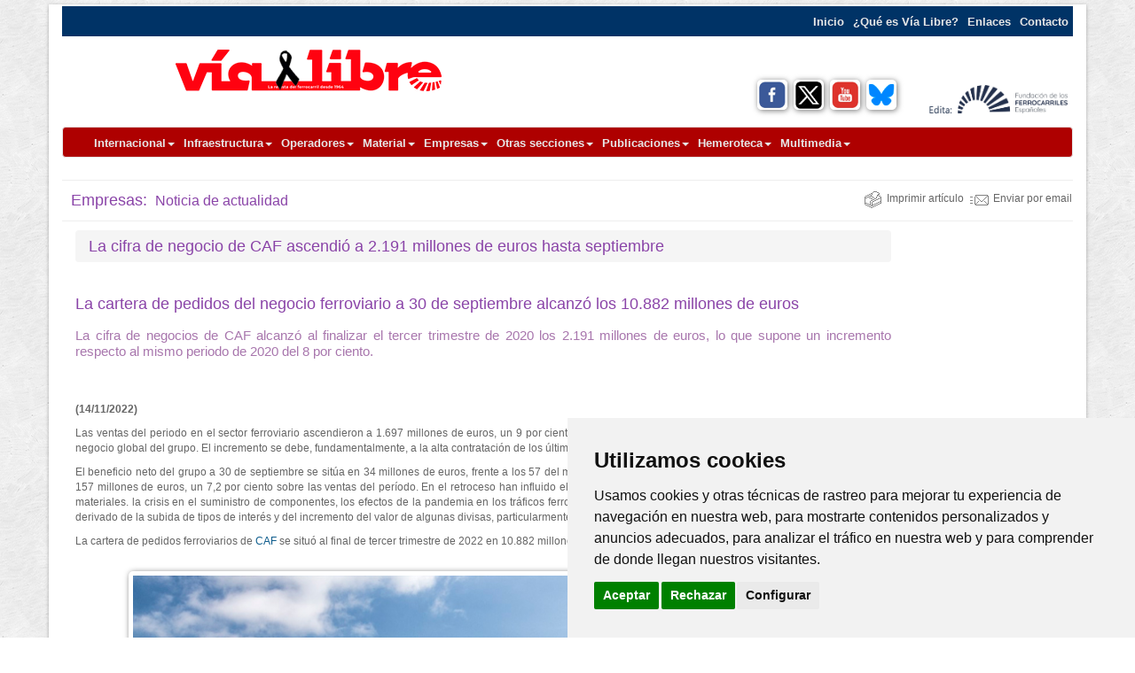

--- FILE ---
content_type: text/html; charset=utf-8
request_url: https://www.google.com/recaptcha/api2/aframe
body_size: 265
content:
<!DOCTYPE HTML><html><head><meta http-equiv="content-type" content="text/html; charset=UTF-8"></head><body><script nonce="cklcxawJOzJ0Fo7O1a9Z0w">/** Anti-fraud and anti-abuse applications only. See google.com/recaptcha */ try{var clients={'sodar':'https://pagead2.googlesyndication.com/pagead/sodar?'};window.addEventListener("message",function(a){try{if(a.source===window.parent){var b=JSON.parse(a.data);var c=clients[b['id']];if(c){var d=document.createElement('img');d.src=c+b['params']+'&rc='+(localStorage.getItem("rc::a")?sessionStorage.getItem("rc::b"):"");window.document.body.appendChild(d);sessionStorage.setItem("rc::e",parseInt(sessionStorage.getItem("rc::e")||0)+1);localStorage.setItem("rc::h",'1769151326070');}}}catch(b){}});window.parent.postMessage("_grecaptcha_ready", "*");}catch(b){}</script></body></html>